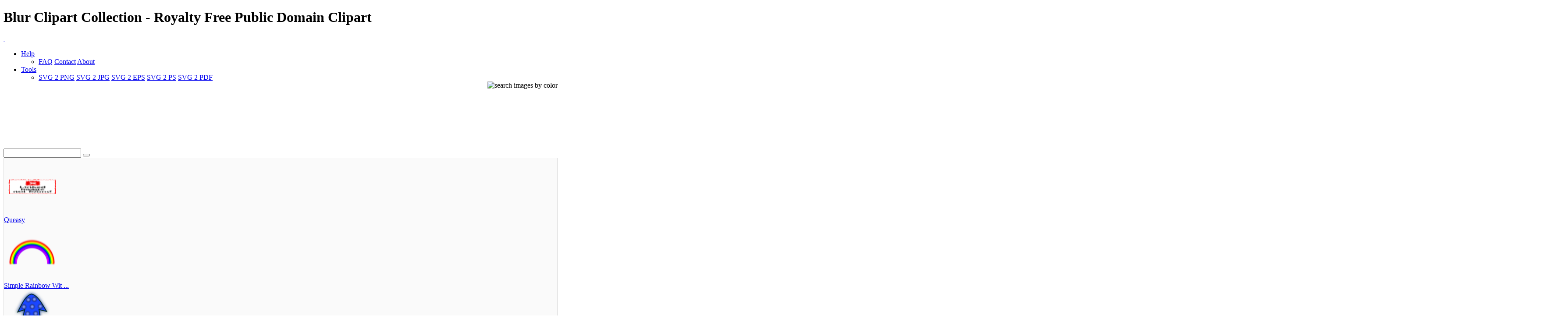

--- FILE ---
content_type: text/html; charset=UTF-8
request_url: https://www.i2clipart.com/search/blur
body_size: 9646
content:

<!DOCTYPE html>
<!--[if lt IE 7]> <html class="no-js lt-ie9 lt-ie8 lt-ie7" lang="en"> <![endif]-->
<!--[if IE 7]> <html class="no-js lt-ie9 lt-ie8" lang="en"> <![endif]-->
<!--[if IE 8]> <html class="no-js lt-ie9" lang="en"> <![endif]-->
<!--[if gt IE 8] -->
<html lang="en">
  <!-- <![endif] -->
  <head>
  <meta charset="utf-8">
  <title>Blur Clipart Collection | i2Clipart - Royalty Free Public Domain Clipart</title>
  <meta name="description" content="blur, effects, motion, text, design, rainbow, arrow, arrows, image, media, sign, clouds, blue, cartoon, filter, line, art, outline, silhouette, tool, desenfocado">
  <meta name="keywords" content="blur SVG Collection, blur clipart, blur image, blur icon, blur svg, blur png, public domain clipart, royalty free clipart, royalty free images, vector clipart, stock photos, stock clipart, SVG, download clipart">
  <meta content="width=device-width, initial-scale=1.0" name="viewport">
  <!--[if lt IE 9]>
    <script src="https://gist.github.com/billrobbins/4608382.js"></script>
  <![endif]-->
  <link rel="shortcut icon" href="/css/images/i2clipart.ico" type="image/x-icon" />
  <meta property="og:image" content="http://www.i2clipart.com/i2clipart.jpg">             
  <meta property="og:url" content="http://www.i2clipart.com/search/blur"> 
  <meta property="og:title" content="Blur Clipart Collection | i2Clipart - Royalty Free Public Domain Clipart"> 
  <meta property="og:description" content="blur SVG Collection, blur clipart, blur image, blur icon, blur svg, blur png, public domain clipart, royalty free clipart, royalty free images, vector clipart, stock photos, stock clipart, SVG, download clipart"> 
  <meta property="og:type" content="website">
    <link href="/css/all.css"    media="screen" rel="stylesheet" type="text/css" />
          <link href="/css/theme.css?2"  media="screen" rel="stylesheet" type="text/css" />
          <link href="/css/fonts.css"  media="screen" rel="stylesheet" type="text/css" />          
          
          <!--[if IE 7]>
            <link href="/css/fontello-ie7.css"   media="screen" rel="stylesheet" type="text/css" />
          <![endif]-->
          							
  <script type="text/javascript" src="https://ajax.googleapis.com/ajax/libs/jquery/1.9.1/jquery.min.js"></script>
          <script src="/js/jquery_mitigate_1.1.1.min.js"></script>
  <!-- Google tag (gtag.js) -->
<script async src="https://www.googletagmanager.com/gtag/js?id=G-WPBNTQX3BS"></script>
<script>
  window.dataLayer = window.dataLayer || [];
  function gtag(){dataLayer.push(arguments);}
  gtag("js", new Date());

  gtag("config", "G-WPBNTQX3BS");
</script>
  <!-- Yandex.Metrika counter -->
            <script type="text/javascript" >
               (function(m,e,t,r,i,k,a){m[i]=m[i]||function(){(m[i].a=m[i].a||[]).push(arguments)};
               m[i].l=1*new Date();
               for (var j = 0; j < document.scripts.length; j++) {if (document.scripts[j].src === r) { return; }}
               k=e.createElement(t),a=e.getElementsByTagName(t)[0],k.async=1,k.src=r,a.parentNode.insertBefore(k,a)})
               (window, document, "script", "https://mc.yandex.ru/metrika/tag.js", "ym");

               ym(95456004, "init", {
                    clickmap:true,
                    trackLinks:true,
                    accurateTrackBounce:true
               });
            </script>
            <noscript><div><img src="https://mc.yandex.ru/watch/95456004" style="position:absolute; left:-9999px;" alt="" /></div></noscript>
            <!-- /Yandex.Metrika counter -->
   <script type="text/javascript">								
    //<![CDATA[
	$(document).ready(function(){			
		

            /* user click heart icon */
            $("a[id^=\"bookmark_\"]").click(function(e) {
                var image = $(this).attr("data-i2clipart");                
                var title = $(this).attr("data-i2title");                
                id = $(this).attr("id");                
                favorite(image, title, id);
            });

            $("a[id^=\"ban_\"]").click(function(e) {
                var image = $(this).attr("data-i2clipart");                
                var title = $(this).attr("data-i2title");                
                id = $(this).attr("id");                
                ban(image, title, id);
            });

			$("#embed").click(function () {
				if($("#embed_box").is(":visible"))
					$("#embed_box").animate({left: "+=50",height: "toggle"}, 500, function() {});
				else
					$("#embed_box").animate({left: "-=50",height: "toggle"}, 500, function() {});
         	});


            $("#swatch_btn").click(function () {
                if($("#swatch_box").is(":visible"))
                    $("#swatch_box").animate({left: "+=50",height: "toggle"}, 500, function() {});
                else
                    $("#swatch_box").animate({left: "-=50",height: "toggle"}, 500, function() {});
            });

            /* user click remove cross */
            $("a[id^=\"unfavorite_\"]").click(function(e) {
                var image = $(this).attr("data-i2clipart");                
                id = $(this).attr("id");
                unfavorite(image, id);
                refresh();
            });

			$(".tooltipy").tooltip();

			$("#palette").popover({ html : true });  
            

			$(".pin").hover(function () 
				{
           			//$(this).find(".photo").css({"opacity":"0.25"});

           			//$(this).find(".huge-icon.circled").css({"display":"block"});
           			$(this).find(".sidebar").css({"display":"block"});
         		}, 
         		function () {
           			//$(this).find(".photo").css({"opacity":"1.0"});

           			//$(this).find(".huge-icon.circled").css({"display":"none"});
           			$(this).find(".sidebar").css({"display":"none"});
         		}
     		);
			
            $("body").keydown(function(e) {            

                var left  = 37;
                var right = 39;
                var C     = 67;
                var c     = 92;

                var keyCode;                
                if ($.browser.msie)                	
                    keyCode = ("which" in event) ? event.which : event.keyCode;
                else
                    keyCode = (e.keyCode) ? e.keyCode : e.which;

                if(e.ctrlKey)
                {
                    if(keyCode == left)
                    {
                        if($(".prev_query_page").length != 0) 
                        {
                            document.location = $(".prev_query_page").attr("href");
                            return false;
                        }
                    }
                    else if(keyCode == right)
                    {
                        if($(".next_query_page").length != 0) 
                        {
                            document.location = $(".next_query_page").attr("href");
                            return false;
                        }
                    }
                    else if(keyCode == c || keyCode == C)
                    {
                        $("#press_ctrl_c").hide();
                        $("#ctrl_c_press").delay(250).slideDown("slow").delay(5000).slideUp("slow");
                    }
                }
            }); 			
		                    
	});
    //]]>
</script>		  
<link rel="stylesheet" href="/css/cookie.min.css?2" type="text/css" />  
        <script type="text/javascript" src="/js/cookie.min.js?2"></script>
        <script>
        window.addEventListener("load", function(){
        window.cookieconsent.initialise({
          "palette": {
            "popup": {
              "background": "#003A47",
              "text": "#eeeeee"
            },
            "button": {
              "background": "#46C6E2"
            }
          },
          "showLink": true,
          "position": "bottom-right",
          "content": {
            "message": "This site uses cookies to deliver our services and to ensure you get the best experience. By continuing to use this site, you consent to our use of cookies and acknowledge that you have read and understand our ",
            "dismiss": "Accept",
            "link": "Privacy Policy, Cookie Policy, and Terms",
            "href": "/privacy"
          }
        })});
        </script>
</head>
<body class="theme-pattern-retina-wood">
<header>
                <h1>Blur Clipart Collection - Royalty Free Public Domain Clipart</h1>     
                <nav class="navbar navbar-fixed-top">
                  <div class="navbar-inner">
                    <div class="container">
                      <a class="btn btn-navbar" data-target=".nav-collapse" data-toggle="collapse">
                        <span class="icon-bar"></span>
                        <span class="icon-bar"></span>
                        <span class="icon-bar"></span>
                      </a>
                      <a id="logo" class="pull-left" href="http://www.i2clipart.com">&nbsp;</a>
                      <div class="nav-collapse collapse">             
                                               
                       <ul class="nav pull-right"><li class="dropdown">
                          <a class="dropdown-toggle" data-toggle="dropdown" href="#">Help</a>
                            <ul class="dropdown-menu">
                              <li>
                                <a href="/faq">FAQ</a>
                                <a href="/contact">Contact</a>
                                <a href="/about">About</a>
                              </li>
                            </ul>
                        </li><li class="dropdown">
                          <a class="dropdown-toggle" data-toggle="dropdown" href="#">Tools</a>
                            <ul class="dropdown-menu">
                              <li>
                                <a href="/convert-svg-to-png">SVG 2 PNG</a>
                                <a href="/convert-svg-to-jpg">SVG 2 JPG</a>
                                <a href="/convert-svg-to-eps">SVG 2 EPS</a>
                                <a href="/convert-svg-to-ps">SVG 2 PS</a>
                                <a href="/convert-svg-to-pdf">SVG 2 PDF</a>
                              </li>
                            </ul>
                        </li></ul>  
                       <div style="float:right;margin-top:-16px;margin-left:10px;">
                <div>                  
                  <a class="btn btn-default tooltipy" style="height:32px;" id="swatch_btn" data-placement="bottom" title="Search by Color"><img src="/css/images/rainbow.png" alt="search images by color" /></a>                                        
                  <a class="btn btn-default heart tooltipy" style="height:32px;" href="/favorites" data-placement="bottom" title="My Favorites"><i class="icon-heart"></i></a>
                </div>

                <div class="row-fluid" style="position:relative; z-index: 1;">
                  <div style="position:absolute;right:0px;top:0px;"><div id="swatch_box" ><a class="pull-left tooltipy palette" data-placement="top" style="background:#ccf3fc"  title="#ccf3fc" href="/search/~ccffff/1"></a><a class="pull-left tooltipy palette" data-placement="top" style="background:#cedffc"  title="#cedffc" href="/search/~ccccff/1"></a><a class="pull-left tooltipy palette" data-placement="top" style="background:#c1b9fc"  title="#c1b9fc" href="/search/~ccccff/1"></a><a class="pull-left tooltipy palette" data-placement="top" style="background:#d7b9fc"  title="#d7b9fc" href="/search/~ccccff/1"></a><a class="pull-left tooltipy palette" data-placement="top" style="background:#e8c6db"  title="#e8c6db" href="/search/~ffcccc/1"></a><a class="pull-left tooltipy palette" data-placement="top" style="background:#f0ced1"  title="#f0ced1" href="/search/~ffcccc/1"></a><a class="pull-left tooltipy palette" data-placement="top" style="background:#f4d5cc"  title="#f4d5cc" href="/search/~ffcccc/1"></a><a class="pull-left tooltipy palette" data-placement="top" style="background:#f8e3cb"  title="#f8e3cb" href="/search/~ffcccc/1"></a><a class="pull-left tooltipy palette" data-placement="top" style="background:#f9e7cb"  title="#f9e7cb" href="/search/~ffffcc/1"></a><a class="pull-left tooltipy palette" data-placement="top" style="background:#fef6d5"  title="#fef6d5" href="/search/~ffffcc/1"></a><a class="pull-left tooltipy palette" data-placement="top" style="background:#f9f7d4"  title="#f9f7d4" href="/search/~ffffcc/1"></a><a class="pull-left tooltipy palette" data-placement="top" style="background:#e0e9ca"  title="#e0e9ca" href="/search/~ccffcc/1"></a><a class="pull-left tooltipy palette" data-placement="top" style="background:
#9fe6f6"  title="
#9fe6f6" href="/search/~0099ff/1"></a><a class="pull-left tooltipy palette" data-placement="top" style="background:#a1c1f6"  title="#a1c1f6" href="/search/~99ccff/1"></a><a class="pull-left tooltipy palette" data-placement="top" style="background:#988cf7"  title="#988cf7" href="/search/~9999ff/1"></a><a class="pull-left tooltipy palette" data-placement="top" style="background:#bc8cf7"  title="#bc8cf7" href="/search/~cc99ff/1"></a><a class="pull-left tooltipy palette" data-placement="top" style="background:#daa2c4"  title="#daa2c4" href="/search/~cc99cc/1"></a><a class="pull-left tooltipy palette" data-placement="top" style="background:#e4a8ae"  title="#e4a8ae" href="/search/~cc9999/1"></a><a class="pull-left tooltipy palette" data-placement="top" style="background:#eab4a4"  title="#eab4a4" href="/search/~ffcc99/1"></a><a class="pull-left tooltipy palette" data-placement="top" style="background:#f1cba1"  title="#f1cba1" href="/search/~ffcc99/1"></a><a class="pull-left tooltipy palette" data-placement="top" style="background:#f2d2a0"  title="#f2d2a0" href="/search/~ffcc99/1"></a><a class="pull-left tooltipy palette" data-placement="top" style="background:#f9eaa7"  title="#f9eaa7" href="/search/~ffff99/1"></a><a class="pull-left tooltipy palette" data-placement="top" style="background:#f1edaa"  title="#f1edaa" href="/search/~ffff99/1"></a><a class="pull-left tooltipy palette" data-placement="top" style="background:#cbdba6"  title="#cbdba6" href="/search/~cccc99/1"></a><a class="pull-left tooltipy palette" data-placement="top" style="background:
#73dbf3"  title="
#73dbf3" href="/search/~0066cc/1"></a><a class="pull-left tooltipy palette" data-placement="top" style="background:#75a4f3"  title="#75a4f3" href="/search/~6699ff/1"></a><a class="pull-left tooltipy palette" data-placement="top" style="background:#7260f4"  title="#7260f4" href="/search/~6666ff/1"></a><a class="pull-left tooltipy palette" data-placement="top" style="background:#a360f4"  title="#a360f4" href="/search/~9966cc/1"></a><a class="pull-left tooltipy palette" data-placement="top" style="background:#d07eb0"  title="#d07eb0" href="/search/~cc6699/1"></a><a class="pull-left tooltipy palette" data-placement="top" style="background:#da828a"  title="#da828a" href="/search/~cc9999/1"></a><a class="pull-left tooltipy palette" data-placement="top" style="background:#e3937c"  title="#e3937c" href="/search/~cc9966/1"></a><a class="pull-left tooltipy palette" data-placement="top" style="background:#ebb577"  title="#ebb577" href="/search/~ffcc66/1"></a><a class="pull-left tooltipy palette" data-placement="top" style="background:#eebf76"  title="#eebf76" href="/search/~ffcc66/1"></a><a class="pull-left tooltipy palette" data-placement="top" style="background:#f4dd7c"  title="#f4dd7c" href="/search/~ffcc66/1"></a><a class="pull-left tooltipy palette" data-placement="top" style="background:#ece680"  title="#ece680" href="/search/~ffff99/1"></a><a class="pull-left tooltipy palette" data-placement="top" style="background:#bad083"  title="#bad083" href="/search/~cccc99/1"></a><a class="pull-left tooltipy palette" data-placement="top" style="background:
#4ad0ef"  title="
#4ad0ef" href="/search/~0033cc/1"></a><a class="pull-left tooltipy palette" data-placement="top" style="background:#4c88ef"  title="#4c88ef" href="/search/~3399ff/1"></a><a class="pull-left tooltipy palette" data-placement="top" style="background:#4e38ef"  title="#4e38ef" href="/search/~3333ff/1"></a><a class="pull-left tooltipy palette" data-placement="top" style="background:#8a38ef"  title="#8a38ef" href="/search/~6633cc/1"></a><a class="pull-left tooltipy palette" data-placement="top" style="background:#c75a9c"  title="#c75a9c" href="/search/~cc6699/1"></a><a class="pull-left tooltipy palette" data-placement="top" style="background:#d35c67"  title="#d35c67" href="/search/~cc6666/1"></a><a class="pull-left tooltipy palette" data-placement="top" style="background:#dd7253"  title="#dd7253" href="/search/~cc6666/1"></a><a class="pull-left tooltipy palette" data-placement="top" style="background:#e89f4d"  title="#e89f4d" href="/search/~ff9966/1"></a><a class="pull-left tooltipy palette" data-placement="top" style="background:#ebac4b"  title="#ebac4b" href="/search/~ff9933/1"></a><a class="pull-left tooltipy palette" data-placement="top" style="background:#efd154"  title="#efd154" href="/search/~ffcc66/1"></a><a class="pull-left tooltipy palette" data-placement="top" style="background:#e8df56"  title="#e8df56" href="/search/~ffcc66/1"></a><a class="pull-left tooltipy palette" data-placement="top" style="background:#a9c75e"  title="#a9c75e" href="/search/~99cc66/1"></a><a class="pull-left tooltipy palette" data-placement="top" style="background:
#22c4ea"  title="
#22c4ea" href="/search/~0033cc/1"></a><a class="pull-left tooltipy palette" data-placement="top" style="background:#246dea"  title="#246dea" href="/search/~3366ff/1"></a><a class="pull-left tooltipy palette" data-placement="top" style="background:#2b11ea"  title="#2b11ea" href="/search/~3300ff/1"></a><a class="pull-left tooltipy palette" data-placement="top" style="background:#7211ea"  title="#7211ea" href="/search/~6600ff/1"></a><a class="pull-left tooltipy palette" data-placement="top" style="background:#c0348a"  title="#c0348a" href="/search/~cc3399/1"></a><a class="pull-left tooltipy palette" data-placement="top" style="background:#ce3543"  title="#ce3543" href="/search/~cc3333/1"></a><a class="pull-left tooltipy palette" data-placement="top" style="background:#da522b"  title="#da522b" href="/search/~cc6633/1"></a><a class="pull-left tooltipy palette" data-placement="top" style="background:#e68a22"  title="#e68a22" href="/search/~ff9933/1"></a><a class="pull-left tooltipy palette" data-placement="top" style="background:#e99a20"  title="#e99a20" href="/search/~ff9933/1"></a><a class="pull-left tooltipy palette" data-placement="top" style="background:#eac52d"  title="#eac52d" href="/search/~ffcc33/1"></a><a class="pull-left tooltipy palette" data-placement="top" style="background:#e5db2c"  title="#e5db2c" href="/search/~cccc33/1"></a><a class="pull-left tooltipy palette" data-placement="top" style="background:#99c039"  title="#99c039" href="/search/~99cc33/1"></a><a class="pull-left tooltipy palette" data-placement="top" style="background:
#00b8e2"  title="
#00b8e2" href="/search/~0000cc/1"></a><a class="pull-left tooltipy palette" data-placement="top" style="background:#0054e4"  title="#0054e4" href="/search/~0066cc/1"></a><a class="pull-left tooltipy palette" data-placement="top" style="background:#1900d1"  title="#1900d1" href="/search/~0000cc/1"></a><a class="pull-left tooltipy palette" data-placement="top" style="background:#5d00d1"  title="#5d00d1" href="/search/~3300cc/1"></a><a class="pull-left tooltipy palette" data-placement="top" style="background:#aa2175"  title="#aa2175" href="/search/~993366/1"></a><a class="pull-left tooltipy palette" data-placement="top" style="background:#c21726"  title="#c21726" href="/search/~cc0033/1"></a><a class="pull-left tooltipy palette" data-placement="top" style="background:#cf370b"  title="#cf370b" href="/search/~cc3300/1"></a><a class="pull-left tooltipy palette" data-placement="top" style="background:#de7600"  title="#de7600" href="/search/~cc6600/1"></a><a class="pull-left tooltipy palette" data-placement="top" style="background:#df8700"  title="#df8700" href="/search/~cc9900/1"></a><a class="pull-left tooltipy palette" data-placement="top" style="background:#e5ba07"  title="#e5ba07" href="/search/~cccc00/1"></a><a class="pull-left tooltipy palette" data-placement="top" style="background:#e5d801"  title="#e5d801" href="/search/~cccc00/1"></a><a class="pull-left tooltipy palette" data-placement="top" style="background:#85ac23"  title="#85ac23" href="/search/~999933/1"></a><a class="pull-left tooltipy palette" data-placement="top" style="background:
#0097b9"  title="
#0097b9" href="/search/~000099/1"></a><a class="pull-left tooltipy palette" data-placement="top" style="background:#0045bb"  title="#0045bb" href="/search/~0033cc/1"></a><a class="pull-left tooltipy palette" data-placement="top" style="background:#1400a8"  title="#1400a8" href="/search/~000099/1"></a><a class="pull-left tooltipy palette" data-placement="top" style="background:#4b00a8"  title="#4b00a8" href="/search/~330099/1"></a><a class="pull-left tooltipy palette" data-placement="top" style="background:#8c165f"  title="#8c165f" href="/search/~990066/1"></a><a class="pull-left tooltipy palette" data-placement="top" style="background:#a10e1c"  title="#a10e1c" href="/search/~990033/1"></a><a class="pull-left tooltipy palette" data-placement="top" style="background:#ae2b05"  title="#ae2b05" href="/search/~993300/1"></a><a class="pull-left tooltipy palette" data-placement="top" style="background:#b56000"  title="#b56000" href="/search/~cc6600/1"></a><a class="pull-left tooltipy palette" data-placement="top" style="background:#b66e00"  title="#b66e00" href="/search/~cc6600/1"></a><a class="pull-left tooltipy palette" data-placement="top" style="background:#c39d00"  title="#c39d00" href="/search/~cc9900/1"></a><a class="pull-left tooltipy palette" data-placement="top" style="background:#beb400"  title="#beb400" href="/search/~cccc00/1"></a><a class="pull-left tooltipy palette" data-placement="top" style="background:#6d8f17"  title="#6d8f17" href="/search/~669900/1"></a><a class="pull-left tooltipy palette" data-placement="top" style="background:
#007692"  title="
#007692" href="/search/~000066/1"></a><a class="pull-left tooltipy palette" data-placement="top" style="background:#003793"  title="#003793" href="/search/~003399/1"></a><a class="pull-left tooltipy palette" data-placement="top" style="background:#0f0081"  title="#0f0081" href="/search/~000099/1"></a><a class="pull-left tooltipy palette" data-placement="top" style="background:#3a0081"  title="#3a0081" href="/search/~330099/1"></a><a class="pull-left tooltipy palette" data-placement="top" style="background:#6e0d49"  title="#6e0d49" href="/search/~660033/1"></a><a class="pull-left tooltipy palette" data-placement="top" style="background:#810812"  title="#810812" href="/search/~990000/1"></a><a class="pull-left tooltipy palette" data-placement="top" style="background:#8b1f00"  title="#8b1f00" href="/search/~993300/1"></a><a class="pull-left tooltipy palette" data-placement="top" style="background:#8d4b00"  title="#8d4b00" href="/search/~993300/1"></a><a class="pull-left tooltipy palette" data-placement="top" style="background:#8e5600"  title="#8e5600" href="/search/~996600/1"></a><a class="pull-left tooltipy palette" data-placement="top" style="background:#9b7d00"  title="#9b7d00" href="/search/~996600/1"></a><a class="pull-left tooltipy palette" data-placement="top" style="background:#968e00"  title="#968e00" href="/search/~999900/1"></a><a class="pull-left tooltipy palette" data-placement="top" style="background:#55710f"  title="#55710f" href="/search/~666600/1"></a><a class="pull-left tooltipy palette" data-placement="top" style="background:
#00586d"  title="
#00586d" href="/search/~000066/1"></a><a class="pull-left tooltipy palette" data-placement="top" style="background:#00296e"  title="#00296e" href="/search/~003366/1"></a><a class="pull-left tooltipy palette" data-placement="top" style="background:#0a005d"  title="#0a005d" href="/search/~000066/1"></a><a class="pull-left tooltipy palette" data-placement="top" style="background:#2a005d"  title="#2a005d" href="/search/~330066/1"></a><a class="pull-left tooltipy palette" data-placement="top" style="background:#4f0734"  title="#4f0734" href="/search/~660033/1"></a><a class="pull-left tooltipy palette" data-placement="top" style="background:#60030b"  title="#60030b" href="/search/~660000/1"></a><a class="pull-left tooltipy palette" data-placement="top" style="background:#661600"  title="#661600" href="/search/~660000/1"></a><a class="pull-left tooltipy palette" data-placement="top" style="background:#693700"  title="#693700" href="/search/~663300/1"></a><a class="pull-left tooltipy palette" data-placement="top" style="background:#693f00"  title="#693f00" href="/search/~663300/1"></a><a class="pull-left tooltipy palette" data-placement="top" style="background:#765e00"  title="#765e00" href="/search/~666600/1"></a><a class="pull-left tooltipy palette" data-placement="top" style="background:#716a00"  title="#716a00" href="/search/~666600/1"></a><a class="pull-left tooltipy palette" data-placement="top" style="background:#3d5208"  title="#3d5208" href="/search/~336600/1"></a><a class="pull-left tooltipy palette" data-placement="top" style="background:
#ffffff"  title="
#ffffff" href="/search/~00ffff/1"></a><a class="pull-left tooltipy palette" data-placement="top" style="background:#e9e9e9"  title="#e9e9e9" href="/search/~ffffcc/1"></a><a class="pull-left tooltipy palette" data-placement="top" style="background:#d4d4d4"  title="#d4d4d4" href="/search/~cccccc/1"></a><a class="pull-left tooltipy palette" data-placement="top" style="background:#bfbfbf"  title="#bfbfbf" href="/search/~cccccc/1"></a><a class="pull-left tooltipy palette" data-placement="top" style="background:#aaaaaa"  title="#aaaaaa" href="/search/~999999/1"></a><a class="pull-left tooltipy palette" data-placement="top" style="background:#959595"  title="#959595" href="/search/~999999/1"></a><a class="pull-left tooltipy palette" data-placement="top" style="background:#808080"  title="#808080" href="/search/~999999/1"></a><a class="pull-left tooltipy palette" data-placement="top" style="background:#6a6a6a"  title="#6a6a6a" href="/search/~666666/1"></a><a class="pull-left tooltipy palette" data-placement="top" style="background:#555555"  title="#555555" href="/search/~666666/1"></a><a class="pull-left tooltipy palette" data-placement="top" style="background:#404040"  title="#404040" href="/search/~333333/1"></a><a class="pull-left tooltipy palette" data-placement="top" style="background:#2b2b2b"  title="#2b2b2b" href="/search/~333333/1"></a><a class="pull-left tooltipy palette" data-placement="top" style="background:#161616"  title="#161616" href="/search/~000000/1"></a></div></div>                    
                </div>
              </div>                     
                      </div>                      
                    </div>
                  </div>
                </nav>
              </header><!-- Main Content -->
  <div id="wrapper">
    <div class="container center">
                    <div class="span8" style="padding-top:8px;"><script async src="//pagead2.googlesyndication.com/pagead/js/adsbygoogle.js"></script>
				<!-- 728x90 Top -->
				<ins class="adsbygoogle"
				     style="display:inline-block;width:728px;height:90px"
				     data-ad-client="ca-pub-5930435762906662"
				     data-ad-slot="9353277407"></ins>
				<script>
				(adsbygoogle = window.adsbygoogle || []).push({});
				</script></div>
                    <div style="padding-top:35px;"><div id="search-box">
            <form action="/redir" method="POST" class="form-search">
              <div class="input-append">
                <input id="query" name="query" type="text" class="span2 search-query">
                <button type="submit" class="btn"><i class="icon-search"></i></button>
            </div>
            </form>
          </div></div>
                  </div>
    <div id="content" role="main">    
     <section class="section" style="background:#fafafa; border:1px solid #ddd; padding-bottom:60px;">
                        <div class="container">
                                                                                                            
                            <div class="row-fluid ">
<div class="span3" >
	<div class="pin">
		<div class="photo">
    		<a  href="/clipart-queasy-bf3d" data-i2clipart="clipart-queasy-bf3d" title="Queasy">
      			<img src="/cliparts/b/f/3/d/clipart-queasy-bf3d.png" alt="Queasy" width="128" height="128" />
    		</a>
    	</div>
    	<div class="attribution">
    		<a class="link" href="/clipart-queasy-bf3d">Queasy</a>
    		
    		<a id="bookmark_clipart-queasy-bf3d" class="link_lgt tooltipy star unfavorite" href="#_" rel="nofollow" data-placement="top" data-i2title="Queasy" data-i2clipart="clipart-queasy-bf3d" title="Favorite"></a>    	
            
    		<div class="sidebar">
		
		<div class="pull-up"><a id="facebook_clipart-queasy-bf3d" class="link tooltipy" href="https://www.facebook.com/sharer/sharer.php?u=http%3A%2F%2Fwww.i2clipart.com/clipart-queasy-bf3d" rel="nofollow" data-placement="right" data-i2clipart="clipart-queasy-bf3d" title="Share"><i class="icon-facebook"></i></a></div>
        <div class="pull-up"><a id="edit_clipart-queasy-bf3d" class="link tooltipy" href="/svgedit/editor/svg-editor.html?url=/cliparts/b/f/3/d/clipart-queasy-bf3d.svg" rel="nofollow" data-placement="right" data-i2clipart="clipart-queasy-bf3d" title="Edit"><i class="icon-pencil"></i></a></div>                		
        <div class="pull-up"><a id="report_clipart-queasy-bf3d" class="link tooltipy" href="/report?id=clipart-queasy-bf3d" rel="nofollow" data-placement="right" data-i2clipart="clipart-queasy-bf3d" title="Report"><i class="icon-flag"></i></a></div>
		<div class="pull-up"><a id="download_clipart-queasy-bf3d" class="link tooltipy" href="/clipart-queasy-bf3d" rel="nofollow" data-placement="right" data-i2clipart="clipart-queasy-bf3d" title="Download"><i class="icon-download-alt"></i></a></div>


        
	</div>
    	</div>
    </div>
</div>
<div class="span3" >
	<div class="pin">
		<div class="photo">
    		<a  href="/clipart-simple-rainbow-with-blur-dfdf" data-i2clipart="clipart-simple-rainbow-with-blur-dfdf" title="Simple Rainbow With Blur">
      			<img src="/cliparts/d/f/d/f/clipart-simple-rainbow-with-blur-dfdf.png" alt="Simple Rainbow With Blur" width="128" height="128" />
    		</a>
    	</div>
    	<div class="attribution">
    		<a class="link" href="/clipart-simple-rainbow-with-blur-dfdf">Simple Rainbow Wit ...</a>
    		
    		<a id="bookmark_clipart-simple-rainbow-with-blur-dfdf" class="link_lgt tooltipy star unfavorite" href="#_" rel="nofollow" data-placement="top" data-i2title="Simple Rainbow With Blur" data-i2clipart="clipart-simple-rainbow-with-blur-dfdf" title="Favorite"></a>    	
            
    		<div class="sidebar">
		
		<div class="pull-up"><a id="facebook_clipart-simple-rainbow-with-blur-dfdf" class="link tooltipy" href="https://www.facebook.com/sharer/sharer.php?u=http%3A%2F%2Fwww.i2clipart.com/clipart-simple-rainbow-with-blur-dfdf" rel="nofollow" data-placement="right" data-i2clipart="clipart-simple-rainbow-with-blur-dfdf" title="Share"><i class="icon-facebook"></i></a></div>
        <div class="pull-up"><a id="edit_clipart-simple-rainbow-with-blur-dfdf" class="link tooltipy" href="/svgedit/editor/svg-editor.html?url=/cliparts/d/f/d/f/clipart-simple-rainbow-with-blur-dfdf.svg" rel="nofollow" data-placement="right" data-i2clipart="clipart-simple-rainbow-with-blur-dfdf" title="Edit"><i class="icon-pencil"></i></a></div>                		
        <div class="pull-up"><a id="report_clipart-simple-rainbow-with-blur-dfdf" class="link tooltipy" href="/report?id=clipart-simple-rainbow-with-blur-dfdf" rel="nofollow" data-placement="right" data-i2clipart="clipart-simple-rainbow-with-blur-dfdf" title="Report"><i class="icon-flag"></i></a></div>
		<div class="pull-up"><a id="download_clipart-simple-rainbow-with-blur-dfdf" class="link tooltipy" href="/clipart-simple-rainbow-with-blur-dfdf" rel="nofollow" data-placement="right" data-i2clipart="clipart-simple-rainbow-with-blur-dfdf" title="Download"><i class="icon-download-alt"></i></a></div>


        
	</div>
    	</div>
    </div>
</div>
<div class="span3" >
	<div class="pin">
		<div class="photo">
    		<a  href="/clipart-arrow-set-blur-e5fc" data-i2clipart="clipart-arrow-set-blur-e5fc" title="Arrow Set Blur">
      			<img src="/cliparts/e/5/f/c/clipart-arrow-set-blur-e5fc.png" alt="Arrow Set Blur" width="128" height="128" />
    		</a>
    	</div>
    	<div class="attribution">
    		<a class="link" href="/clipart-arrow-set-blur-e5fc">Arrow Set Blur</a>
    		
    		<a id="bookmark_clipart-arrow-set-blur-e5fc" class="link_lgt tooltipy star unfavorite" href="#_" rel="nofollow" data-placement="top" data-i2title="Arrow Set Blur" data-i2clipart="clipart-arrow-set-blur-e5fc" title="Favorite"></a>    	
            
    		<div class="sidebar">
		
		<div class="pull-up"><a id="facebook_clipart-arrow-set-blur-e5fc" class="link tooltipy" href="https://www.facebook.com/sharer/sharer.php?u=http%3A%2F%2Fwww.i2clipart.com/clipart-arrow-set-blur-e5fc" rel="nofollow" data-placement="right" data-i2clipart="clipart-arrow-set-blur-e5fc" title="Share"><i class="icon-facebook"></i></a></div>
        <div class="pull-up"><a id="edit_clipart-arrow-set-blur-e5fc" class="link tooltipy" href="/svgedit/editor/svg-editor.html?url=/cliparts/e/5/f/c/clipart-arrow-set-blur-e5fc.svg" rel="nofollow" data-placement="right" data-i2clipart="clipart-arrow-set-blur-e5fc" title="Edit"><i class="icon-pencil"></i></a></div>                		
        <div class="pull-up"><a id="report_clipart-arrow-set-blur-e5fc" class="link tooltipy" href="/report?id=clipart-arrow-set-blur-e5fc" rel="nofollow" data-placement="right" data-i2clipart="clipart-arrow-set-blur-e5fc" title="Report"><i class="icon-flag"></i></a></div>
		<div class="pull-up"><a id="download_clipart-arrow-set-blur-e5fc" class="link tooltipy" href="/clipart-arrow-set-blur-e5fc" rel="nofollow" data-placement="right" data-i2clipart="clipart-arrow-set-blur-e5fc" title="Download"><i class="icon-download-alt"></i></a></div>


        
	</div>
    	</div>
    </div>
</div>
<div class="span3" >
	<div class="pin">
		<div class="photo">
    		<a  href="/clipart-arrow-set-blur-cd5c" data-i2clipart="clipart-arrow-set-blur-cd5c" title="Arrow Set Blur">
      			<img src="/cliparts/c/d/5/c/clipart-arrow-set-blur-cd5c.png" alt="Arrow Set Blur" width="128" height="128" />
    		</a>
    	</div>
    	<div class="attribution">
    		<a class="link" href="/clipart-arrow-set-blur-cd5c">Arrow Set Blur</a>
    		
    		<a id="bookmark_clipart-arrow-set-blur-cd5c" class="link_lgt tooltipy star unfavorite" href="#_" rel="nofollow" data-placement="top" data-i2title="Arrow Set Blur" data-i2clipart="clipart-arrow-set-blur-cd5c" title="Favorite"></a>    	
            
    		<div class="sidebar">
		
		<div class="pull-up"><a id="facebook_clipart-arrow-set-blur-cd5c" class="link tooltipy" href="https://www.facebook.com/sharer/sharer.php?u=http%3A%2F%2Fwww.i2clipart.com/clipart-arrow-set-blur-cd5c" rel="nofollow" data-placement="right" data-i2clipart="clipart-arrow-set-blur-cd5c" title="Share"><i class="icon-facebook"></i></a></div>
        <div class="pull-up"><a id="edit_clipart-arrow-set-blur-cd5c" class="link tooltipy" href="/svgedit/editor/svg-editor.html?url=/cliparts/c/d/5/c/clipart-arrow-set-blur-cd5c.svg" rel="nofollow" data-placement="right" data-i2clipart="clipart-arrow-set-blur-cd5c" title="Edit"><i class="icon-pencil"></i></a></div>                		
        <div class="pull-up"><a id="report_clipart-arrow-set-blur-cd5c" class="link tooltipy" href="/report?id=clipart-arrow-set-blur-cd5c" rel="nofollow" data-placement="right" data-i2clipart="clipart-arrow-set-blur-cd5c" title="Report"><i class="icon-flag"></i></a></div>
		<div class="pull-up"><a id="download_clipart-arrow-set-blur-cd5c" class="link tooltipy" href="/clipart-arrow-set-blur-cd5c" rel="nofollow" data-placement="right" data-i2clipart="clipart-arrow-set-blur-cd5c" title="Download"><i class="icon-download-alt"></i></a></div>


        
	</div>
    	</div>
    </div>
</div></div><div class="row-fluid pull-up-20">
<div class="span3" >
	<div class="pin">
		<div class="photo">
    		<a  href="/clipart-arrow-set-blur-2d24" data-i2clipart="clipart-arrow-set-blur-2d24" title="Arrow Set Blur">
      			<img src="/cliparts/2/d/2/4/clipart-arrow-set-blur-2d24.png" alt="Arrow Set Blur" width="128" height="128" />
    		</a>
    	</div>
    	<div class="attribution">
    		<a class="link" href="/clipart-arrow-set-blur-2d24">Arrow Set Blur</a>
    		
    		<a id="bookmark_clipart-arrow-set-blur-2d24" class="link_lgt tooltipy star unfavorite" href="#_" rel="nofollow" data-placement="top" data-i2title="Arrow Set Blur" data-i2clipart="clipart-arrow-set-blur-2d24" title="Favorite"></a>    	
            
    		<div class="sidebar">
		
		<div class="pull-up"><a id="facebook_clipart-arrow-set-blur-2d24" class="link tooltipy" href="https://www.facebook.com/sharer/sharer.php?u=http%3A%2F%2Fwww.i2clipart.com/clipart-arrow-set-blur-2d24" rel="nofollow" data-placement="right" data-i2clipart="clipart-arrow-set-blur-2d24" title="Share"><i class="icon-facebook"></i></a></div>
        <div class="pull-up"><a id="edit_clipart-arrow-set-blur-2d24" class="link tooltipy" href="/svgedit/editor/svg-editor.html?url=/cliparts/2/d/2/4/clipart-arrow-set-blur-2d24.svg" rel="nofollow" data-placement="right" data-i2clipart="clipart-arrow-set-blur-2d24" title="Edit"><i class="icon-pencil"></i></a></div>                		
        <div class="pull-up"><a id="report_clipart-arrow-set-blur-2d24" class="link tooltipy" href="/report?id=clipart-arrow-set-blur-2d24" rel="nofollow" data-placement="right" data-i2clipart="clipart-arrow-set-blur-2d24" title="Report"><i class="icon-flag"></i></a></div>
		<div class="pull-up"><a id="download_clipart-arrow-set-blur-2d24" class="link tooltipy" href="/clipart-arrow-set-blur-2d24" rel="nofollow" data-placement="right" data-i2clipart="clipart-arrow-set-blur-2d24" title="Download"><i class="icon-download-alt"></i></a></div>


        
	</div>
    	</div>
    </div>
</div>
<div class="span3" >
	<div class="pin">
		<div class="photo">
    		<a  href="/clipart-arrow-set-blur-d235" data-i2clipart="clipart-arrow-set-blur-d235" title="Arrow Set Blur">
      			<img src="/cliparts/d/2/3/5/clipart-arrow-set-blur-d235.png" alt="Arrow Set Blur" width="128" height="128" />
    		</a>
    	</div>
    	<div class="attribution">
    		<a class="link" href="/clipart-arrow-set-blur-d235">Arrow Set Blur</a>
    		
    		<a id="bookmark_clipart-arrow-set-blur-d235" class="link_lgt tooltipy star unfavorite" href="#_" rel="nofollow" data-placement="top" data-i2title="Arrow Set Blur" data-i2clipart="clipart-arrow-set-blur-d235" title="Favorite"></a>    	
            
    		<div class="sidebar">
		
		<div class="pull-up"><a id="facebook_clipart-arrow-set-blur-d235" class="link tooltipy" href="https://www.facebook.com/sharer/sharer.php?u=http%3A%2F%2Fwww.i2clipart.com/clipart-arrow-set-blur-d235" rel="nofollow" data-placement="right" data-i2clipart="clipart-arrow-set-blur-d235" title="Share"><i class="icon-facebook"></i></a></div>
        <div class="pull-up"><a id="edit_clipart-arrow-set-blur-d235" class="link tooltipy" href="/svgedit/editor/svg-editor.html?url=/cliparts/d/2/3/5/clipart-arrow-set-blur-d235.svg" rel="nofollow" data-placement="right" data-i2clipart="clipart-arrow-set-blur-d235" title="Edit"><i class="icon-pencil"></i></a></div>                		
        <div class="pull-up"><a id="report_clipart-arrow-set-blur-d235" class="link tooltipy" href="/report?id=clipart-arrow-set-blur-d235" rel="nofollow" data-placement="right" data-i2clipart="clipart-arrow-set-blur-d235" title="Report"><i class="icon-flag"></i></a></div>
		<div class="pull-up"><a id="download_clipart-arrow-set-blur-d235" class="link tooltipy" href="/clipart-arrow-set-blur-d235" rel="nofollow" data-placement="right" data-i2clipart="clipart-arrow-set-blur-d235" title="Download"><i class="icon-download-alt"></i></a></div>


        
	</div>
    	</div>
    </div>
</div>
<div class="span3" >
	<div class="pin">
		<div class="photo">
    		<a  href="/clipart-arrow-set-blur-1ec0" data-i2clipart="clipart-arrow-set-blur-1ec0" title="Arrow Set Blur">
      			<img src="/cliparts/1/e/c/0/clipart-arrow-set-blur-1ec0.png" alt="Arrow Set Blur" width="128" height="128" />
    		</a>
    	</div>
    	<div class="attribution">
    		<a class="link" href="/clipart-arrow-set-blur-1ec0">Arrow Set Blur</a>
    		
    		<a id="bookmark_clipart-arrow-set-blur-1ec0" class="link_lgt tooltipy star unfavorite" href="#_" rel="nofollow" data-placement="top" data-i2title="Arrow Set Blur" data-i2clipart="clipart-arrow-set-blur-1ec0" title="Favorite"></a>    	
            
    		<div class="sidebar">
		
		<div class="pull-up"><a id="facebook_clipart-arrow-set-blur-1ec0" class="link tooltipy" href="https://www.facebook.com/sharer/sharer.php?u=http%3A%2F%2Fwww.i2clipart.com/clipart-arrow-set-blur-1ec0" rel="nofollow" data-placement="right" data-i2clipart="clipart-arrow-set-blur-1ec0" title="Share"><i class="icon-facebook"></i></a></div>
        <div class="pull-up"><a id="edit_clipart-arrow-set-blur-1ec0" class="link tooltipy" href="/svgedit/editor/svg-editor.html?url=/cliparts/1/e/c/0/clipart-arrow-set-blur-1ec0.svg" rel="nofollow" data-placement="right" data-i2clipart="clipart-arrow-set-blur-1ec0" title="Edit"><i class="icon-pencil"></i></a></div>                		
        <div class="pull-up"><a id="report_clipart-arrow-set-blur-1ec0" class="link tooltipy" href="/report?id=clipart-arrow-set-blur-1ec0" rel="nofollow" data-placement="right" data-i2clipart="clipart-arrow-set-blur-1ec0" title="Report"><i class="icon-flag"></i></a></div>
		<div class="pull-up"><a id="download_clipart-arrow-set-blur-1ec0" class="link tooltipy" href="/clipart-arrow-set-blur-1ec0" rel="nofollow" data-placement="right" data-i2clipart="clipart-arrow-set-blur-1ec0" title="Download"><i class="icon-download-alt"></i></a></div>


        
	</div>
    	</div>
    </div>
</div>
<div class="span3" >
	<div class="pin">
		<div class="photo">
    		<a  href="/clipart-clouds-16b7" data-i2clipart="clipart-clouds-16b7" title="Clouds">
      			<img src="/cliparts/1/6/b/7/clipart-clouds-16b7.png" alt="Clouds" width="128" height="128" />
    		</a>
    	</div>
    	<div class="attribution">
    		<a class="link" href="/clipart-clouds-16b7">Clouds</a>
    		
    		<a id="bookmark_clipart-clouds-16b7" class="link_lgt tooltipy star unfavorite" href="#_" rel="nofollow" data-placement="top" data-i2title="Clouds" data-i2clipart="clipart-clouds-16b7" title="Favorite"></a>    	
            
    		<div class="sidebar">
		
		<div class="pull-up"><a id="facebook_clipart-clouds-16b7" class="link tooltipy" href="https://www.facebook.com/sharer/sharer.php?u=http%3A%2F%2Fwww.i2clipart.com/clipart-clouds-16b7" rel="nofollow" data-placement="right" data-i2clipart="clipart-clouds-16b7" title="Share"><i class="icon-facebook"></i></a></div>
        <div class="pull-up"><a id="edit_clipart-clouds-16b7" class="link tooltipy" href="/svgedit/editor/svg-editor.html?url=/cliparts/1/6/b/7/clipart-clouds-16b7.svg" rel="nofollow" data-placement="right" data-i2clipart="clipart-clouds-16b7" title="Edit"><i class="icon-pencil"></i></a></div>                		
        <div class="pull-up"><a id="report_clipart-clouds-16b7" class="link tooltipy" href="/report?id=clipart-clouds-16b7" rel="nofollow" data-placement="right" data-i2clipart="clipart-clouds-16b7" title="Report"><i class="icon-flag"></i></a></div>
		<div class="pull-up"><a id="download_clipart-clouds-16b7" class="link tooltipy" href="/clipart-clouds-16b7" rel="nofollow" data-placement="right" data-i2clipart="clipart-clouds-16b7" title="Download"><i class="icon-download-alt"></i></a></div>


        
	</div>
    	</div>
    </div>
</div></div><div class="center" style="margin-top:20px;"><script async src="https://pagead2.googlesyndication.com/pagead/js/adsbygoogle.js"></script>
				<!-- 728x90 Middle -->
				<ins class="adsbygoogle"
				     style="display:inline-block;width:728px;height:90px"
				     data-ad-client="ca-pub-5930435762906662"
				     data-ad-slot="1830010609"></ins>
				<script>
				(adsbygoogle = window.adsbygoogle || []).push({});
				</script></div><div class="row-fluid pull-up-20">
<div class="span3" >
	<div class="pin">
		<div class="photo">
    		<a  href="/clipart-blur-effects-6877" data-i2clipart="clipart-blur-effects-6877" title="Blur Effects">
      			<img src="/cliparts/6/8/7/7/clipart-blur-effects-6877.png" alt="Blur Effects" width="128" height="128" />
    		</a>
    	</div>
    	<div class="attribution">
    		<a class="link" href="/clipart-blur-effects-6877">Blur Effects</a>
    		
    		<a id="bookmark_clipart-blur-effects-6877" class="link_lgt tooltipy star unfavorite" href="#_" rel="nofollow" data-placement="top" data-i2title="Blur Effects" data-i2clipart="clipart-blur-effects-6877" title="Favorite"></a>    	
            
    		<div class="sidebar">
		
		<div class="pull-up"><a id="facebook_clipart-blur-effects-6877" class="link tooltipy" href="https://www.facebook.com/sharer/sharer.php?u=http%3A%2F%2Fwww.i2clipart.com/clipart-blur-effects-6877" rel="nofollow" data-placement="right" data-i2clipart="clipart-blur-effects-6877" title="Share"><i class="icon-facebook"></i></a></div>
        <div class="pull-up"><a id="edit_clipart-blur-effects-6877" class="link tooltipy" href="/svgedit/editor/svg-editor.html?url=/cliparts/6/8/7/7/clipart-blur-effects-6877.svg" rel="nofollow" data-placement="right" data-i2clipart="clipart-blur-effects-6877" title="Edit"><i class="icon-pencil"></i></a></div>                		
        <div class="pull-up"><a id="report_clipart-blur-effects-6877" class="link tooltipy" href="/report?id=clipart-blur-effects-6877" rel="nofollow" data-placement="right" data-i2clipart="clipart-blur-effects-6877" title="Report"><i class="icon-flag"></i></a></div>
		<div class="pull-up"><a id="download_clipart-blur-effects-6877" class="link tooltipy" href="/clipart-blur-effects-6877" rel="nofollow" data-placement="right" data-i2clipart="clipart-blur-effects-6877" title="Download"><i class="icon-download-alt"></i></a></div>


        
	</div>
    	</div>
    </div>
</div>
<div class="span3" >
	<div class="pin">
		<div class="photo">
    		<a  href="/clipart-sol-b447" data-i2clipart="clipart-sol-b447" title="Sol">
      			<img src="/cliparts/b/4/4/7/clipart-sol-b447.png" alt="Sol" width="128" height="128" />
    		</a>
    	</div>
    	<div class="attribution">
    		<a class="link" href="/clipart-sol-b447">Sol</a>
    		
    		<a id="bookmark_clipart-sol-b447" class="link_lgt tooltipy star unfavorite" href="#_" rel="nofollow" data-placement="top" data-i2title="Sol" data-i2clipart="clipart-sol-b447" title="Favorite"></a>    	
            
    		<div class="sidebar">
		
		<div class="pull-up"><a id="facebook_clipart-sol-b447" class="link tooltipy" href="https://www.facebook.com/sharer/sharer.php?u=http%3A%2F%2Fwww.i2clipart.com/clipart-sol-b447" rel="nofollow" data-placement="right" data-i2clipart="clipart-sol-b447" title="Share"><i class="icon-facebook"></i></a></div>
        <div class="pull-up"><a id="edit_clipart-sol-b447" class="link tooltipy" href="/svgedit/editor/svg-editor.html?url=/cliparts/b/4/4/7/clipart-sol-b447.svg" rel="nofollow" data-placement="right" data-i2clipart="clipart-sol-b447" title="Edit"><i class="icon-pencil"></i></a></div>                		
        <div class="pull-up"><a id="report_clipart-sol-b447" class="link tooltipy" href="/report?id=clipart-sol-b447" rel="nofollow" data-placement="right" data-i2clipart="clipart-sol-b447" title="Report"><i class="icon-flag"></i></a></div>
		<div class="pull-up"><a id="download_clipart-sol-b447" class="link tooltipy" href="/clipart-sol-b447" rel="nofollow" data-placement="right" data-i2clipart="clipart-sol-b447" title="Download"><i class="icon-download-alt"></i></a></div>


        
	</div>
    	</div>
    </div>
</div>
<div class="span3" >
	<div class="pin">
		<div class="photo">
    		<a  href="/clipart-grasshopper-with-shadow-cc26" data-i2clipart="clipart-grasshopper-with-shadow-cc26" title="Grasshopper With Shadow">
      			<img src="/cliparts/c/c/2/6/clipart-grasshopper-with-shadow-cc26.png" alt="Grasshopper With Shadow" width="128" height="128" />
    		</a>
    	</div>
    	<div class="attribution">
    		<a class="link" href="/clipart-grasshopper-with-shadow-cc26">Grasshopper With S ...</a>
    		
    		<a id="bookmark_clipart-grasshopper-with-shadow-cc26" class="link_lgt tooltipy star unfavorite" href="#_" rel="nofollow" data-placement="top" data-i2title="Grasshopper With Shadow" data-i2clipart="clipart-grasshopper-with-shadow-cc26" title="Favorite"></a>    	
            
    		<div class="sidebar">
		
		<div class="pull-up"><a id="facebook_clipart-grasshopper-with-shadow-cc26" class="link tooltipy" href="https://www.facebook.com/sharer/sharer.php?u=http%3A%2F%2Fwww.i2clipart.com/clipart-grasshopper-with-shadow-cc26" rel="nofollow" data-placement="right" data-i2clipart="clipart-grasshopper-with-shadow-cc26" title="Share"><i class="icon-facebook"></i></a></div>
        <div class="pull-up"><a id="edit_clipart-grasshopper-with-shadow-cc26" class="link tooltipy" href="/svgedit/editor/svg-editor.html?url=/cliparts/c/c/2/6/clipart-grasshopper-with-shadow-cc26.svg" rel="nofollow" data-placement="right" data-i2clipart="clipart-grasshopper-with-shadow-cc26" title="Edit"><i class="icon-pencil"></i></a></div>                		
        <div class="pull-up"><a id="report_clipart-grasshopper-with-shadow-cc26" class="link tooltipy" href="/report?id=clipart-grasshopper-with-shadow-cc26" rel="nofollow" data-placement="right" data-i2clipart="clipart-grasshopper-with-shadow-cc26" title="Report"><i class="icon-flag"></i></a></div>
		<div class="pull-up"><a id="download_clipart-grasshopper-with-shadow-cc26" class="link tooltipy" href="/clipart-grasshopper-with-shadow-cc26" rel="nofollow" data-placement="right" data-i2clipart="clipart-grasshopper-with-shadow-cc26" title="Download"><i class="icon-download-alt"></i></a></div>


        
	</div>
    	</div>
    </div>
</div>
<div class="span3" >
	<div class="pin">
		<div class="photo">
    		<a  href="/clipart-cloud-939c" data-i2clipart="clipart-cloud-939c" title="Cloud">
      			<img src="/cliparts/9/3/9/c/clipart-cloud-939c.png" alt="Cloud" width="128" height="128" />
    		</a>
    	</div>
    	<div class="attribution">
    		<a class="link" href="/clipart-cloud-939c">Cloud</a>
    		
    		<a id="bookmark_clipart-cloud-939c" class="link_lgt tooltipy star unfavorite" href="#_" rel="nofollow" data-placement="top" data-i2title="Cloud" data-i2clipart="clipart-cloud-939c" title="Favorite"></a>    	
            
    		<div class="sidebar">
		
		<div class="pull-up"><a id="facebook_clipart-cloud-939c" class="link tooltipy" href="https://www.facebook.com/sharer/sharer.php?u=http%3A%2F%2Fwww.i2clipart.com/clipart-cloud-939c" rel="nofollow" data-placement="right" data-i2clipart="clipart-cloud-939c" title="Share"><i class="icon-facebook"></i></a></div>
        <div class="pull-up"><a id="edit_clipart-cloud-939c" class="link tooltipy" href="/svgedit/editor/svg-editor.html?url=/cliparts/9/3/9/c/clipart-cloud-939c.svg" rel="nofollow" data-placement="right" data-i2clipart="clipart-cloud-939c" title="Edit"><i class="icon-pencil"></i></a></div>                		
        <div class="pull-up"><a id="report_clipart-cloud-939c" class="link tooltipy" href="/report?id=clipart-cloud-939c" rel="nofollow" data-placement="right" data-i2clipart="clipart-cloud-939c" title="Report"><i class="icon-flag"></i></a></div>
		<div class="pull-up"><a id="download_clipart-cloud-939c" class="link tooltipy" href="/clipart-cloud-939c" rel="nofollow" data-placement="right" data-i2clipart="clipart-cloud-939c" title="Download"><i class="icon-download-alt"></i></a></div>


        
	</div>
    	</div>
    </div>
</div></div><div class="row-fluid pull-up-20">
<div class="span3" >
	<div class="pin">
		<div class="photo">
    		<a  href="/clipart-suzie-0b9f" data-i2clipart="clipart-suzie-0b9f" title="Suzie">
      			<img src="/cliparts/0/b/9/f/clipart-suzie-0b9f.png" alt="Suzie" width="128" height="128" />
    		</a>
    	</div>
    	<div class="attribution">
    		<a class="link" href="/clipart-suzie-0b9f">Suzie</a>
    		
    		<a id="bookmark_clipart-suzie-0b9f" class="link_lgt tooltipy star unfavorite" href="#_" rel="nofollow" data-placement="top" data-i2title="Suzie" data-i2clipart="clipart-suzie-0b9f" title="Favorite"></a>    	
            
    		<div class="sidebar">
		
		<div class="pull-up"><a id="facebook_clipart-suzie-0b9f" class="link tooltipy" href="https://www.facebook.com/sharer/sharer.php?u=http%3A%2F%2Fwww.i2clipart.com/clipart-suzie-0b9f" rel="nofollow" data-placement="right" data-i2clipart="clipart-suzie-0b9f" title="Share"><i class="icon-facebook"></i></a></div>
        <div class="pull-up"><a id="edit_clipart-suzie-0b9f" class="link tooltipy" href="/svgedit/editor/svg-editor.html?url=/cliparts/0/b/9/f/clipart-suzie-0b9f.svg" rel="nofollow" data-placement="right" data-i2clipart="clipart-suzie-0b9f" title="Edit"><i class="icon-pencil"></i></a></div>                		
        <div class="pull-up"><a id="report_clipart-suzie-0b9f" class="link tooltipy" href="/report?id=clipart-suzie-0b9f" rel="nofollow" data-placement="right" data-i2clipart="clipart-suzie-0b9f" title="Report"><i class="icon-flag"></i></a></div>
		<div class="pull-up"><a id="download_clipart-suzie-0b9f" class="link tooltipy" href="/clipart-suzie-0b9f" rel="nofollow" data-placement="right" data-i2clipart="clipart-suzie-0b9f" title="Download"><i class="icon-download-alt"></i></a></div>


        
	</div>
    	</div>
    </div>
</div>
<div class="span3" >
	<div class="pin">
		<div class="photo">
    		<a  href="/clipart-eclipse-eb29" data-i2clipart="clipart-eclipse-eb29" title="Eclipse">
      			<img src="/cliparts/e/b/2/9/clipart-eclipse-eb29.png" alt="Eclipse" width="128" height="128" />
    		</a>
    	</div>
    	<div class="attribution">
    		<a class="link" href="/clipart-eclipse-eb29">Eclipse</a>
    		
    		<a id="bookmark_clipart-eclipse-eb29" class="link_lgt tooltipy star unfavorite" href="#_" rel="nofollow" data-placement="top" data-i2title="Eclipse" data-i2clipart="clipart-eclipse-eb29" title="Favorite"></a>    	
            
    		<div class="sidebar">
		
		<div class="pull-up"><a id="facebook_clipart-eclipse-eb29" class="link tooltipy" href="https://www.facebook.com/sharer/sharer.php?u=http%3A%2F%2Fwww.i2clipart.com/clipart-eclipse-eb29" rel="nofollow" data-placement="right" data-i2clipart="clipart-eclipse-eb29" title="Share"><i class="icon-facebook"></i></a></div>
        <div class="pull-up"><a id="edit_clipart-eclipse-eb29" class="link tooltipy" href="/svgedit/editor/svg-editor.html?url=/cliparts/e/b/2/9/clipart-eclipse-eb29.svg" rel="nofollow" data-placement="right" data-i2clipart="clipart-eclipse-eb29" title="Edit"><i class="icon-pencil"></i></a></div>                		
        <div class="pull-up"><a id="report_clipart-eclipse-eb29" class="link tooltipy" href="/report?id=clipart-eclipse-eb29" rel="nofollow" data-placement="right" data-i2clipart="clipart-eclipse-eb29" title="Report"><i class="icon-flag"></i></a></div>
		<div class="pull-up"><a id="download_clipart-eclipse-eb29" class="link tooltipy" href="/clipart-eclipse-eb29" rel="nofollow" data-placement="right" data-i2clipart="clipart-eclipse-eb29" title="Download"><i class="icon-download-alt"></i></a></div>


        
	</div>
    	</div>
    </div>
</div>
<div class="span3" >
	<div class="pin">
		<div class="photo">
    		<a  href="/clipart-sky-with-clouds-6df7" data-i2clipart="clipart-sky-with-clouds-6df7" title="Sky With Clouds">
      			<img src="/cliparts/6/d/f/7/clipart-sky-with-clouds-6df7.png" alt="Sky With Clouds" width="128" height="128" />
    		</a>
    	</div>
    	<div class="attribution">
    		<a class="link" href="/clipart-sky-with-clouds-6df7">Sky With Clouds</a>
    		
    		<a id="bookmark_clipart-sky-with-clouds-6df7" class="link_lgt tooltipy star unfavorite" href="#_" rel="nofollow" data-placement="top" data-i2title="Sky With Clouds" data-i2clipart="clipart-sky-with-clouds-6df7" title="Favorite"></a>    	
            
    		<div class="sidebar">
		
		<div class="pull-up"><a id="facebook_clipart-sky-with-clouds-6df7" class="link tooltipy" href="https://www.facebook.com/sharer/sharer.php?u=http%3A%2F%2Fwww.i2clipart.com/clipart-sky-with-clouds-6df7" rel="nofollow" data-placement="right" data-i2clipart="clipart-sky-with-clouds-6df7" title="Share"><i class="icon-facebook"></i></a></div>
        <div class="pull-up"><a id="edit_clipart-sky-with-clouds-6df7" class="link tooltipy" href="/svgedit/editor/svg-editor.html?url=/cliparts/6/d/f/7/clipart-sky-with-clouds-6df7.svg" rel="nofollow" data-placement="right" data-i2clipart="clipart-sky-with-clouds-6df7" title="Edit"><i class="icon-pencil"></i></a></div>                		
        <div class="pull-up"><a id="report_clipart-sky-with-clouds-6df7" class="link tooltipy" href="/report?id=clipart-sky-with-clouds-6df7" rel="nofollow" data-placement="right" data-i2clipart="clipart-sky-with-clouds-6df7" title="Report"><i class="icon-flag"></i></a></div>
		<div class="pull-up"><a id="download_clipart-sky-with-clouds-6df7" class="link tooltipy" href="/clipart-sky-with-clouds-6df7" rel="nofollow" data-placement="right" data-i2clipart="clipart-sky-with-clouds-6df7" title="Download"><i class="icon-download-alt"></i></a></div>


        
	</div>
    	</div>
    </div>
</div><div class="span3 center">&nbsp;</div></div>
                            <div class="pull-up-40"></div>                            
                            <div class="center"><script async src="https://pagead2.googlesyndication.com/pagead/js/adsbygoogle.js"></script>
				<!-- 728x90 Status -->
				<ins class="adsbygoogle"
				     style="display:inline-block;width:728px;height:90px"
				     data-ad-client="ca-pub-5930435762906662"
				     data-ad-slot="3511893403"></ins>
				<script>
				(adsbygoogle = window.adsbygoogle || []).push({});
				</script></div>
                            <div class="center">

    <div class="pagination pagination-large">
        <ul>
          <li ><a class="prev_query_page" href="/search/blur/1" title="CTRL + LeftArrow | Previous Page">&#x25C0;</a></li>
            <li class="active"><a href="/search/blur/1">1</a></li>              
          <li ><a class="next_query_page" href="/search/blur/1" title="CTRL + RightArrow | Next Page">&#x25B6;</a></li>          
        </ul>
    </div></div>                                                        
                            <section class="section" style="margin:0 10px;">    
                  <div class="container"><h3 style="color:#ccc;">Clipart Classes</h3><a class="linko pull-left" href="/search/heart/1">Heart</a><a class="linko pull-left" href="/search/love/1">Love</a><a class="linko pull-left" href="/search/flower/1">Flower</a><a class="linko pull-left" href="/search/money/1">Money</a><a class="linko pull-left" href="/search/medal/1">Medal</a><a class="linko pull-left" href="/search/sign/1">Sign</a><a class="linko pull-left" href="/search/tree/1">Tree</a><a class="linko pull-left" href="/search/leaf/1">Leaf</a><a class="linko pull-left" href="/search/man/1">Man</a><a class="linko pull-left" href="/search/woman/1">Woman</a><a class="linko pull-left" href="/search/boy/1">Boy</a><a class="linko pull-left" href="/search/girl/1">Girl</a><a class="linko pull-left" href="/search/baby/1">Baby</a><a class="linko pull-left" href="/search/cat/1">Cat</a><a class="linko pull-left" href="/search/dog/1">Dog</a><a class="linko pull-left" href="/search/bird/1">Bird</a><a class="linko pull-left" href="/search/fish/1">Fish</a><a class="linko pull-left" href="/search/horse/1">Horse</a><a class="linko pull-left" href="/search/butterfly/1">Butterfly</a><a class="linko pull-left" href="/search/food/1">Food</a><a class="linko pull-left" href="/search/car/1">Car</a><a class="linko pull-left" href="/search/pencil/1">Pencil</a><a class="linko pull-left" href="/search/color/1">Color</a><a class="linko pull-left" href="/search/alphabet/1">Alphabet</a><a class="linko pull-left" href="/search/ball/1">Ball</a><a class="linko pull-left" href="/search/chess/1">Chess</a><a class="linko pull-left" href="/search/card/1">Card</a><a class="linko pull-left" href="/search/house/1">House</a><a class="linko pull-left" href="/search/book/1">Book</a><a class="linko pull-left" href="/search/phone/1">Phone</a><a class="linko pull-left" href="/search/camera/1">Camera</a><a class="linko pull-left" href="/search/computer/1">Computer</a><a class="linko pull-left" href="/search/cartoon/1">Cartoon</a><a class="linko pull-left" href="/search/medical/1">Medical</a><a class="linko pull-left" href="/search/skull/1">Skull</a><a class="linko pull-left" href="/search/weather/1">Weather</a><a class="linko pull-left" href="/search/sun/1">Sun</a><a class="linko pull-left" href="/search/clouds/1">Clouds</a><a class="linko pull-left" href="/search/building/1">Building</a><a class="linko pull-left" href="/search/clock/1">Clock</a><a class="linko pull-left" href="/search/coffee/1">Coffee</a><a class="linko pull-left" href="/search/Silver/1">Silver</a><a class="linko pull-left" href="/search/Gold/1">Gold</a><a class="linko pull-left" href="/search/Red/1">Red</a><a class="linko pull-left" href="/search/Green/1">Green</a><a class="linko pull-left" href="/search/Blue/1">Blue</a><a class="linko pull-left" href="/search/icon/1">Icon</a><a class="linko pull-left" href="/search/map/1">Map</a><a class="linko pull-left" href="/search/flag/1">Flag</a><a class="linko pull-left" href="/search/letters/1">Letters</a><a class="linko pull-left" href="/search/symbols/1">Symbols</a><a class="linko pull-left" href="/search/face/1">Face</a><a class="linko pull-left" href="/search/silhouette/1">Silhouette</a><a class="linko pull-left" href="/search/brain/1">Brain</a><a class="linko pull-left" href="/search/button/1">Button</a><a class="linko pull-left" href="/search/arrow/1">Arrow</a><a class="linko pull-left" href="/search/logo/1">Logo</a><a class="linko pull-left" href="/search/menu/1">Menu</a><a class="linko pull-left" href="/search/border/1">Border</a><a class="linko pull-left" href="/search/clipart/1">Clipart</a><a class="linko pull-left" href="/search/space/1">Space</a><a class="linko pull-left" href="/search/head/1">Head</a><a class="linko pull-left" href="/search/line/1">Line</a><a class="linko pull-left" href="/search/outline/1">Outline</a><a class="linko pull-left" href="/search/game/1">Game</a><a class="linko pull-left" href="/search/folder/1">Folder</a><a class="linko pull-left" href="/search/warning/1">Warning</a><a class="linko pull-left" href="/search/halloween/1">Halloween</a><a class="linko pull-left" href="/search/glass/1">Glass</a><a class="linko pull-left" href="/search/christmas/1">Christmas</a><a class="linko pull-left" href="/search/comic/1">Comic</a><a class="linko pull-left" href="/search/box/1">Box</a><a class="linko pull-left" href="/search/star/1">Star</a><a class="linko pull-left" href="/search/digital/1">Digital</a><a class="linko pull-left" href="/search/hat/1">Hat</a><a class="linko pull-left" href="/search/circle/1">Circle</a><a class="linko pull-left" href="/search/vegetables/1">Vegetables</a><a class="linko pull-left" href="/search/paper/1">Paper</a><a class="linko pull-left" href="/search/people/1">People</a><a class="linko pull-left" href="/search/letter/1">Letter</a><a class="linko pull-left" href="/search/cross/1">Cross</a><a class="linko pull-left" href="/search/semaphore/1">Semaphore</a><a class="linko pull-left" href="/search/frame/1">Frame</a><a class="linko pull-left" href="/search/world/1">World</a><a class="linko pull-left" href="/search/bear/1">Bear</a><a class="linko pull-left" href="/search/fire/1">Fire</a><a class="linko pull-left" href="/search/pattern/1">Pattern</a><a class="linko pull-left" href="/search/bottle/1">Bottle</a><a class="linko pull-left" href="/search/mouse/1">Mouse</a><a class="linko pull-left" href="/search/text/1">Text</a><a class="linko pull-left" href="/search/santa/1">Santa</a><a class="linko pull-left" href="/search/mail/1">Mail</a></div>                    
                  </section>
                            <div style="margin-top:30px;"><div class="center pull-down">
            <div class="row-fluid">
              <a target="_blank" href="/apps" title="i2Clipart Chrome Extension, Firefox Add-on, Wordpress Plugin"><img src="/css/images/i2clipart_apps.jpg" width="600" height="100" title="i2Clipart Chrome Extension, Firefox Add-on, Wordpress Plugin" /></a>
            </div>
         </div></div>
                        </div>
                    </section>
    </div>    
  </div><!-- Page Footer -->
    <footer class="section" id="footer" role="contentinfo">
      <div class="container">
        <div class="row-fluid">

          <div class="span4">
            <h3>Free Useful Tools</h3>
            <ul class="bullet">
              <li><a class="paige" style="font-size:27px;" href="https://www.i2arabic.com">أخبار و قنوات عربية</a></li>
              <li><a class="paige" style="font-size:21px;" href="https://www.i2bopomo.com">免费在线中文输入法，使用注音</a></li>

              <li><a class="paige" href="https://www.i2symbol.com">Emoticons - Symbols - Memes</a></li>
              <li><a class="paige" href="https://www.i2ocr.com">OCR - Extract Text from Images</a></li>
              <li><a class="paige" href="https://www.sciweavers.org/i2type">International Onscreen Keyboard</a></li>              
              <li><a class="paige" href="https://www.sciweavers.org/free-online-html-to-pdf">Web Page to PDF</a></li>
              <li><a class="paige" href="https://www.sciweavers.org/free-online-web-to-image">Web Page to Image</a></li>
              <li><a class="paige" href="https://www.sciweavers.org/i2style">CSS3 Button Generator</a></li>
            </ul>            
          </div>

          <div class="span4">
            <h3>&nbsp;</h3>
            <ul class="bullet">                          
              <li><a class="paige" href="https://www.sciweavers.org/free-online-pdf-split">PDF Split</a></li>
              <li><a class="paige" href="https://www.sciweavers.org/free-online-pdf-merge">PDF Merge</a></li>     
              <li><a class="paige" href="https://www.sciweavers.org/i2img">Image Converter</a></li>
              <li><a class="paige" href="https://www.sciweavers.org/x2pdf">PDF Document Converter</a></li>              
              <li><a class="paige" href="https://www.sciweavers.org/free-online-latex-equation-editor">Latex Equation Editor</a></li>              
              <li><a class="paige" href="https://www.sciweavers.org/sci2ools">More Tools ...</a></li>
              </ul>
          </div>
          
          <div class="span4">


            <div class="socials">
              <h3>Stay in touch</h3>
              <a target="_blank" href="https://www.facebook.com/sciweavers" title="Follow us on Facebook" class="icon-facebook"></a>
              <a target="_blank" href="https://www.twitter.com/sciweavers" title="Follow us on Twitter" class="icon-twitter"></a>
            </div>
          </div>          
        </div>

        <div id="footer-menu" class="row-fluid">
          <div class="span12">
            <div class="row">
              <div class="span4">
                <span>Copyright © i2Clipart 2014-2026, <a target="_blank" href="https://sciweavers.org">Sciweavers LLC</a>, USA.</span>
              </div>
              <div class="span8">
                <ul class="inline">                  
                  <li><a href="/apps"><i class="icon-heart"></i> Apps</a></li>
                  <li><a href="/contact"><i class="icon-envelope"></i> Contact</a></li>
                  <li><a href="/dmca"><i class="icon-picture"></i> DMCA</a></li>
                  <li><a href="/copyright"><i class="icon-list"></i> Copyright</a></li>                  
                  <li><a href="/privacy"><i class="icon-lock"></i> Privacy</a></li>
                  <li><a href="/cookies"><i class="icon-lock"></i> Cookies</a></li>
                  <li><a href="/terms"><i class="icon-legal"></i> Terms</a></li>                  
                  <li><a href="/about"><i class="icon-bookmark-empty"></i> About</a></li>                  
                </ul>
              </div>
            </div>
          </div>
        </div>

      </div>
    </footer>
    <script src="/js/all.js?1"        type="text/javascript"></script><script type="text/javascript">var sc_project=8974152;var sc_invisible=1;var sc_security="d6c4fd79";</script><script type="text/javascript" src="https://www.statcounter.com/counter/counter.js"></script><script>
  (function(i,s,o,g,r,a,m){i["GoogleAnalyticsObject"]=r;i[r]=i[r]||function(){
  (i[r].q=i[r].q||[]).push(arguments)},i[r].l=1*new Date();a=s.createElement(o),
  m=s.getElementsByTagName(o)[0];a.async=1;a.src=g;m.parentNode.insertBefore(a,m)
  })(window,document,"script","//www.google-analytics.com/analytics.js","ga");

  ga("create", "UA-41197036-1", "i2clipart.com");
  ga("send", "pageview");

</script>
	</body>
</html>

--- FILE ---
content_type: text/html; charset=utf-8
request_url: https://www.google.com/recaptcha/api2/aframe
body_size: 268
content:
<!DOCTYPE HTML><html><head><meta http-equiv="content-type" content="text/html; charset=UTF-8"></head><body><script nonce="VXhuJsmYzfAbZJw20yhqWw">/** Anti-fraud and anti-abuse applications only. See google.com/recaptcha */ try{var clients={'sodar':'https://pagead2.googlesyndication.com/pagead/sodar?'};window.addEventListener("message",function(a){try{if(a.source===window.parent){var b=JSON.parse(a.data);var c=clients[b['id']];if(c){var d=document.createElement('img');d.src=c+b['params']+'&rc='+(localStorage.getItem("rc::a")?sessionStorage.getItem("rc::b"):"");window.document.body.appendChild(d);sessionStorage.setItem("rc::e",parseInt(sessionStorage.getItem("rc::e")||0)+1);localStorage.setItem("rc::h",'1768981952017');}}}catch(b){}});window.parent.postMessage("_grecaptcha_ready", "*");}catch(b){}</script></body></html>